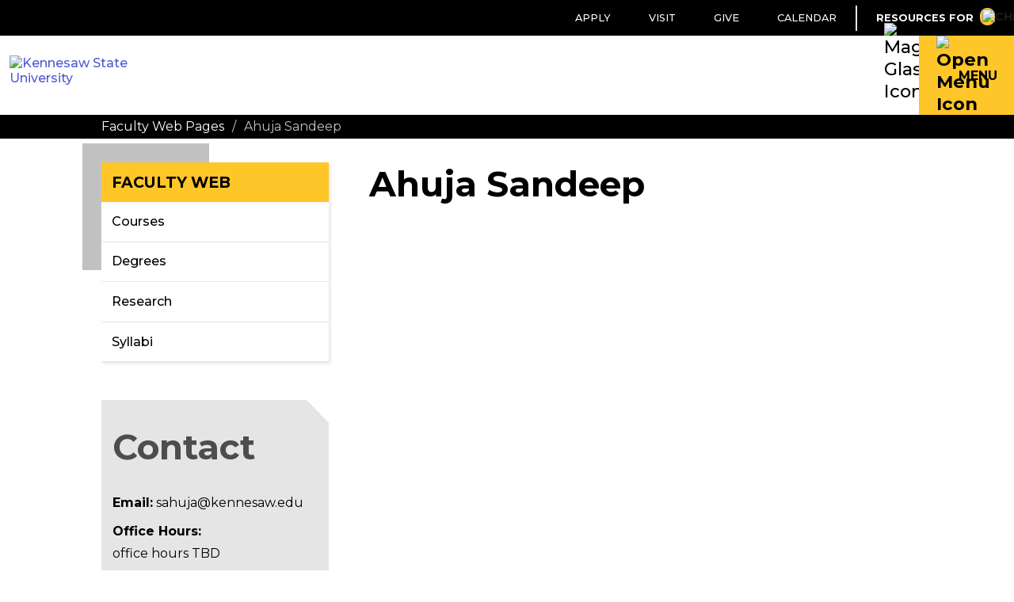

--- FILE ---
content_type: text/html; charset=UTF-8
request_url: https://facultyweb.kennesaw.edu/sahuja/
body_size: 17721
content:
<!DOCTYPE html><!DOCTYPE HTML><html lang="en">
   <head>
      <meta http-equiv="Content-Type" content="text/html; charset=UTF-8">
      <title>KSU | Faculty Web - Ahuja Sandeep</title>
      

<!-- Temp Emergency Banner Style Fix -->
<style>
#banner .klaxon img {
    margin-top: 2%;
}
#banner .klaxon a {
	border-bottom: 1px dashed white!important;
	color: white!important;
}

</style>

<!-- this is the headcode include :) -->
<meta http-equiv="X-UA-Compatible" content="IE=edge" />
<meta name="viewport" content="width=device-width, initial-scale=1, maximum-scale=5.0" />
<link rel="icon" type="image/png" href="https://webstatic.kennesaw.edu/_omni/images/favicon.ico">

<!-- Stylesheets -->
<link rel="stylesheet" href="https://webstatic.kennesaw.edu/_omni/css/flexslider.css"><!-- Flex Slider -->
<link rel="stylesheet" type="text/css" href="https://webstatic.kennesaw.edu/_omni/css/default_skin.css"><!-- Default -->
<link rel="stylesheet" type="text/css" href="https://webstatic.kennesaw.edu/_resources/css/legacy_snippets.css">
<link rel="stylesheet" type="text/css" href="https://fonts.googleapis.com/css2?family=Montserrat:wght@400;500;700;800&display=swap" />
<link rel="stylesheet" type="text/css" media="print" href="https://webstatic.kennesaw.edu/_omni/css/print.css?v=1.0.4"><!-- Print -->
<link rel="stylesheet" href="https://webstatic.kennesaw.edu/_omni/css/flex.css"><!-- Grids -->
<link rel="stylesheet" href="https://webstatic.kennesaw.edu/_omni/css/ou_tables.css"><!-- Tables -->
<link rel="stylesheet" href="https://webstatic.kennesaw.edu/_omni/css/font-awesome.min.css"><!-- Font Awesome -->

<!-- Scripts -->
<script src="https://webstatic.kennesaw.edu/_omni/js/jquery.js"></script>
<script type="text/javascript" src="https://webstatic.kennesaw.edu/_omni/js/matchMedia.js"></script>
<script src="https://webstatic.kennesaw.edu/_omni/js/skin_scripts.js"></script>

<!-- Favicons -->
<link rel="icon" sizes="192x192" href="https://webstatic.kennesaw.edu/_omni/images/global/icons/favicon-192x192.png" />
<link rel="apple-touch-icon" sizes="180x180" href="https://webstatic.kennesaw.edu/_omni/images/global/icons/favicon-180x180.png" />

<!-- Google -->
<meta name="google-site-verification" content="aRjtBbGjA0jGLQ4AtXHeltQdwKXDT3XjI6p1dUHHZb0" />


<script>
  (function(i,s,o,g,r,a,m){i['GoogleAnalyticsObject']=r;i[r]=i[r]||function(){
  (i[r].q=i[r].q||[]).push(arguments)},i[r].l=1*new Date();a=s.createElement(o),
  m=s.getElementsByTagName(o)[0];a.async=1;a.src=g;m.parentNode.insertBefore(a,m)
  })(window,document,'script','//www.google-analytics.com/analytics.js','ga');

  ga('create', 'UA-64267578-1', {'name': 'global'});
  ga('global.send', 'pageview');

</script>


<!-- Crazy Egg tracking - via StratComm -->
<script type="text/javascript" src="//script.crazyegg.com/pages/scripts/0093/6268.js" async="async"></script><script>
			var ou_dirname="/sahuja/";
			var ou_filename="index.php";
		</script><script type="text/javascript">
			var page_id="https://facultyweb.kennesaw.edu/sahuja/index.php";
		</script>
      
<!-- Insert google analytics here -->
<script>
  (function(i,s,o,g,r,a,m){i['GoogleAnalyticsObject']=r;i[r]=i[r]||function(){
  (i[r].q=i[r].q||[]).push(arguments)},i[r].l=1*new Date();a=s.createElement(o),
  m=s.getElementsByTagName(o)[0];a.async=1;a.src=g;m.parentNode.insertBefore(a,m)
  })(window,document,'script','//www.google-analytics.com/analytics.js','ga');

  ga('create', 'UA-64267578-2', 'auto');
  ga('send', 'pageview');

</script>
</head>
   <body>
      <div class="site_wrapper">
         <div id="header">
            <div class="inner_rim">
               <div class="logo_container small">                  <div class="top"><a href="http://www.kennesaw.edu">
                        <div class="logo"></div></a><p class="site_title"><a href="">Faculty Web</a></p>
                  </div>
                  <div class="bottom"></div>
               </div>
               
<div id="header_nav">
	<ul class="active">
		<li><a href="https://www.kennesaw.edu/apply.php">Apply</a></li>
		<li><a href="https://www.kennesaw.edu/visit.php">Visit</a></li>
		<li><a href="https://www.kennesaw.edu/give.php">Give</a></li>
      	<li><a href="https://www.kennesaw.edu/calendar.php">Calendar</a></li>
	</ul>

   <ul class="info_for_wrapper">
      <li class="info_for" tabindex="0" role="button" aria-label="Toggle Information Navigation" aria-expanded="false">
         <p>Resources For<img class="info_for_icon" src="https://webstatic.kennesaw.edu/_resources/images/template/chevron-down.svg" alt="Chevron Down Icon" height="15px" width="13px"></p>
<ul>
	<li><a href="https://www.kennesaw.edu/current-students/">Current Students</a></li>
	<li><a href="https://www.kennesaw.edu/online-students/">Online Only Students</a></li>
	<li><a href="https://www.kennesaw.edu/faculty-staff/">Faculty &amp; Staff</a></li>
	<li><a href="https://www.kennesaw.edu/parents-family/">Parents &amp; Family</a></li>
	<li><a href="https://www.kennesaw.edu/alumni-friends/">Alumni &amp; Friends</a></li>
	<li><a href="https://www.kennesaw.edu/community-business/">Community &amp; Business</a></li>
</ul>				</li>
   </ul>
</div></div>
         </div>
         <div id="gold_bar"><div id="new_header">
   <div id="ksu_logo">
      <a href="https://www.kennesaw.edu/">
      <img src="https://webstatic.kennesaw.edu/_resources/images/template/ksu_horizontal.svg" alt="Kennesaw State University" height="50px">
      </a>
   </div>
   <div id="main_search">
      <a tabindex="0" class="search_button" role="button" aria-label="Toggle Search" aria-controls="header_search" aria-expanded="false">
      <img src="https://webstatic.kennesaw.edu/_resources/images/template/search.svg" alt="Magnifying Glass Icon" height="20px" width="20px">
      </a>
      <form id="header_search" class="search" role="search" aria-label="Sitewide" action="https://ksusearch.kennesaw.edu/s/search.html?collection=kennesaw-search">
         <input type="hidden" name="collection" value="kennesaw-search">
         <input type="search" name="query" id="header_search_box" placeholder="KSU Search" aria-label="KSU Search" tabindex="-1">
         <input type="submit" value="SEARCH">
      </form>
   </div>
   <div class="main_nav">
      <a tabindex="0" class="hamburger_button" role="button" aria-label="Toggle Navigation" aria-controls="header_navigation" aria-expanded="true">
      <img class="open" src="https://webstatic.kennesaw.edu/_resources/images/template/bars.svg" alt="Open Menu Icon" width="20px">
      <img class="close" src="https://webstatic.kennesaw.edu/_resources/images/template/times.svg" alt="Close Menu Icon" width="20px">
      <span>MENU</span></a>
   </div>
</div>
<div class="nav_wrapper">
   <ul id="high_council_chamber">
      <li><a href="https://www.kennesaw.edu/about/">About KSU</a></li>
      <li><a href="https://www.kennesaw.edu/academics/">Academics</a></li>
      <li><a href="https://www.kennesaw.edu/admissions/">Admissions</a></li>
      <li><a href="https://www.kennesaw.edu/student-life/">Student Life</a></li>
      <li><a href="https://www.kennesaw.edu/research.php">Research</a></li>
      <li><a href="https://www.kennesaw.edu/alumni.php">Alumni</a></li>
      <li><a href="https://www.kennesaw.edu/athletics/">Athletics</a></li>
   </ul>
</div>
<ul id="mobile_high_council_chamber"><li><a href="courses.php">Courses</a></li><li><a href="degrees.php">Degrees</a></li><li><a href="research.php">Research</a></li><li><a href="syllabi.php">Syllabi</a></li></ul></div>
         <div class="mobile_search"></div>
         <div id="banner" class="no_img">            <div class="inner_rim">
               <div class="bread_crumb">
                  <li><a href="/">Faculty Web Pages</a></li>
                  <li>/</li>
                  <li>Ahuja Sandeep</li>
               </div>
            </div>
         </div>
         <div class="page_wrapper">
            <div class="inner_rim page">
               <div class="sidebar left">
                  <div class="secondary_nav"><ul><li><a href="courses.php">Courses</a></li><li><a href="degrees.php">Degrees</a></li><li><a href="research.php">Research</a></li><li><a href="syllabi.php">Syllabi</a></li></ul></div>
                  <div class="tie_bomber">
                     <h1>Contact</h1>
                     <p></p>
                     <p><strong>Email:</strong> sahuja@kennesaw.edu</p>
<p><strong>Office Hours: </strong><br>office hours TBD
   	</p></div>
               </div>
               <div class="content">
                  <h1>Ahuja Sandeep</h1>
                  		
                  	</div>
            </div>
         </div>
         <script type="text/javascript">// <![CDATA[
	$(document).ready(function() {
		$("ul.table:visible").not(".no_responsive").table_responsify().table_showhide();
	});
	// ]]></script>
<!-- Footer -->
<div id="footer" role="contentinfo">
    <div class="section is_black is_hidden_mobile is_constrained">
        <div class="section_content">
            <div class="three_col has_gap">
                <div class="is_flex_40">
					<div class="section_heading">
                    	<p class="heading is_bottom is_left is_text_4 is_gold">Contact Info</p>
					</div>
                    <div class="two_col has_gap">
                        <div>
                            <p><strong>Kennesaw Campus</strong><br>1000 Chastain Road<br>Kennesaw, GA 30144</p>
                            <p><strong>Marietta Campus</strong><br>1100 South Marietta Pkwy<br>Marietta, GA 30060</p>
                            <p><strong><a href="https://maps.kennesaw.edu/">Campus Maps</a></strong></p>
                        </div>
                        <div>
                            <p><strong>Phone</strong><br>470-KSU-INFO<br>(470-578-4636)</p>
                            <p><strong><a href="https://www.kennesaw.edu/info/">kennesaw.edu/info</a></strong></p>
                            <p><strong><a href="https://www.kennesaw.edu/news/media-resources.php">Media Resources</a></strong></p>
                        </div>
                    </div>
                </div>
                <div class="is_flex_20">
					<div class="section_heading">
						<p class="heading is_bottom is_left is_text_4 is_gold">Resources For</p>
					</div>
                    <ul class="link_list">
                        <li><a href="https://www.kennesaw.edu/current-students/">Current Students</a></li>
						<li><a href="https://www.kennesaw.edu/online-students/">Online Only Students</a></li>
                        <li><a href="https://www.kennesaw.edu/faculty-staff/">Faculty &amp; Staff</a></li>
                        <li><a href="https://www.kennesaw.edu/parents-family/">Parents &amp; Family</a></li>
                        <li><a href="https://www.kennesaw.edu/alumni-friends/">Alumni &amp; Friends</a></li>
                        <li><a href="https://www.kennesaw.edu/community-business/">Community &amp; Business</a></li>         
                    </ul>
                </div>
                <div class="is_flex_40">
					<div class="section_heading">
                		<p class="heading is_bottom is_left is_text_4 is_gold">Related Links</p>
					</div>
                    <div class="two_col has_gap">
                        <div>
                        <ul class="link_list">
                            <li><a href="https://www.kennesaw.edu/library/">Libraries</a></li>
                            <li><a href="https://ksuhousing.kennesaw.edu/">Housing</a></li>
                            <li><a href="https://financialaid.kennesaw.edu/">Financial Aid</a></li>
                            <li><a href="https://www.kennesaw.edu/degrees-programs/">Degrees, Majors &amp; Programs</a></li>
                            <li><a href="https://registrar.kennesaw.edu/">Registrar</a></li>
                            <li><a href="https://hr.kennesaw.edu/careers.php">Job Opportunities</a></li>
                        </ul>
                        </div>
                        <div>
                            <ul class="link_list">
                                <li><a href="https://police.kennesaw.edu/">Campus Security</a></li>      
								<li><a href="https://dga.kennesaw.edu/">Global Education</a></li>
								<li><a href="https://sustainability.kennesaw.edu/">Sustainability</a></li>
                                <li><a href="https://www.kennesaw.edu/accessibility.php">Accessibility</a></li>
                            </ul>
                        </div>
                    </div>
                </div>
            </div>
        </div>        
    </div>
    <div class="boilerplate">
        <div class="footer_logo"><img src="https://webstatic.kennesaw.edu/_resources/images/template/ksu_horizontal.svg" alt="Kennesaw State University Logo" height="70px" /></div>
        <div class="footer_resources">
            <div class="footer_socials">
				<div class="section_heading">
                	<p class="heading is_text_4 is_gold is_hidden_desktop" aria-level="4">Follow KSU</p>
				</div>
                <ul class="channels">
                    <li class="is_gold">
                        <a href="https://www.facebook.com/KennesawStateUniversity" aria-label="Facebook">
                            <div>
                                <img src="https://webstatic.kennesaw.edu/_resources/images/template/facebook-f.svg" alt="Facebook Icon" height="30px" />
                            </div>
                        </a>
                    </li>
                    <li class="is_gold">
                        <a href="https://x.com/kennesawstate" aria-label="Twitter">
                            <div>
                                <img src="https://webstatic.kennesaw.edu/_resources/images/template/x-twitter.svg" alt="X Icon" height="30px" />
                            </div>
                        </a>
                    </li>
                    <li class="is_gold">
                        <a href="https://www.linkedin.com/company/kennesaw-state-university" aria-label="LinkedIn">
                            <div>
                                <img src="https://webstatic.kennesaw.edu/_resources/images/template/linkedin-in.svg" alt="LinkedIn Icon" height="30px" />
                            </div>
                        </a>
                    </li>
                    <li class="is_gold">
                        <a href="https://instagram.com/kennesawstateuniversity" aria-label="Instagram">
                            <div>
                                <img src="https://webstatic.kennesaw.edu/_resources/images/template/instagram.svg" alt="Instagram Icon" height="30px" />
                            </div>
                        </a>
                    </li>
                    <li class="is_gold">
                        <a href="https://www.youtube.com/user/KennesawStatenow" aria-label="YouTube">
                            <div>
                                <img src="https://webstatic.kennesaw.edu/_resources/images/template/youtube.svg" alt="YouTube Icon" height="30px" />
                            </div>
                        </a>
                    </li>
                </ul>
            </div>
            <p class="ksu_info_mobile"><strong>470-KSU-INFO</strong> (470-578-4636)</p>
            <p class="copyright"><span id="directedit">©</span> 2026 Kennesaw State University. All Rights Reserved.</p>
            <ul class="link_list is_horizontal resources_links">
                <li><a href="https://www.kennesaw.edu/privacy-statement.php">Privacy Statement</a></li>
                <li><a href="https://www.kennesaw.edu/accreditation.php">Accreditation</a></li>
                <li><a href="https://www.kennesaw.edu/emergency/">Emergency Information</a></li>
                <li><a href="https://www.kennesaw.edu/concern/">Report a Concern</a></li>
                <li><a href="https://www.kennesaw.edu/feedback.php">Feedback</a></li>
                <li><a href="https://legal.kennesaw.edu/open_records_requests.php">Open Records</a></li>
                <li><a href="https://gbi.georgia.gov/human-trafficking-notice">Human Trafficking Notice</a></li>
                <li><a href="https://assistive.usablenet.com/tt/facultyweb.kennesaw.edu/sahuja/">Text Only</a></li>    
            </ul>        
        </div>
    </div>
</div>
<!-- /End of Footer -->

<script type="text/javascript">
	function directedit() {
		var link = document.getElementById("de").parentNode.innerHTML;
		document.getElementById("de").parentNode.innerHTML = "";
		document.getElementById("directedit").innerHTML = link;
	}
</script><noscript>Please enable JavaScript to view this page.</noscript><script type="text/javascript">
window.onload = function(){ directedit(); }
</script><noscript>Please enable JavaScript to view this page.</noscript>

<script src="https://webstatic.kennesaw.edu/_omni/js/direct-edit.js"></script>

<!--[if lte IE 8]>
<script type="text/javascript" src="js/secondary-nav_ie.js"></script>
<![endif]--> 
<script type="text/javascript" src="https://webstatic.kennesaw.edu/_omni/js/main.min.js"></script>
<script type="text/javascript" src="https://facultyweb.kennesaw.edu/_resources/js/secondary-nav.js"></script>
<script type="text/javascript" src="https://webstatic.kennesaw.edu/_omni/js/tables.js"></script>
<script type="text/javascript" src="https://facultyweb.kennesaw.edu/_resources/js/filter.js"></script></div>
      <div id="hidden"><a id="de" href="https://a.cms.omniupdate.com/11/?skin=kennesaw&amp;account=ou-educate&amp;site=ou-educate&amp;action=de&amp;path=/sahuja/index.pcf" >©</a></div>
   </body>
</html>

--- FILE ---
content_type: text/css
request_url: https://webstatic.kennesaw.edu/_omni/css/flex.css
body_size: 3402
content:
/*
* Flex v2.0
* Copyright 2014, Caleb Hardin.  All rights reserved.
**** Licensed under the GPL v2.0 license.
**** http://www.gnu.org/licenses/gpl-2.0.txt
*/
/* Table of Contents
==================================================
/*    1. Imports
/*    2. Base Grid
/*    3. Base Grid (with no gutters)
/*    4. Responsive Grids
/*    5. Clearfixes
*/
/* #Base Grid
================================================== */
.grid {
  position: relative;
  width: 100%;
  margin: 0 auto;
  padding: 0;
  clear: both;
  /* Nested Column Classes */ }
  .grid .column,
  .grid .columns,
  .grid .parent {
    float: left;
    display: block;
    margin-left: 1.5%;
    margin-right: 1.5%;
    box-sizing: border-box;
    -moz-box-sizing: border-box; }
  .grid .row {
    margin-bottom: 20px; }
  .grid .column.alpha, .grid .columns.alpha {
    margin-left: 0; }
  .grid .column.omega, .grid .columns.omega {
    margin-right: 0; }
  .grid .one.column,
  .grid .one.columns {
    width: 5.58333%; }
  .grid .offset-by-one {
    margin-left: 10.08333%; }
  .grid .two.column,
  .grid .two.columns {
    width: 14.16667%; }
  .grid .offset-by-two {
    margin-left: 18.66667%; }
  .grid .three.column,
  .grid .three.columns {
    width: 22.75%; }
  .grid .offset-by-three {
    margin-left: 27.25%; }
  .grid .four.column,
  .grid .four.columns {
    width: 31.33333%; }
  .grid .offset-by-four {
    margin-left: 35.83333%; }
  .grid .five.column,
  .grid .five.columns {
    width: 39.91667%; }
  .grid .offset-by-five {
    margin-left: 44.41667%; }
  .grid .six.column,
  .grid .six.columns {
    width: 48.5%; }
  .grid .offset-by-six {
    margin-left: 53%; }
  .grid .seven.column,
  .grid .seven.columns {
    width: 57.08333%; }
  .grid .offset-by-seven {
    margin-left: 61.58333%; }
  .grid .eight.column,
  .grid .eight.columns {
    width: 65.66667%; }
  .grid .offset-by-eight {
    margin-left: 70.16667%; }
  .grid .nine.column,
  .grid .nine.columns {
    width: 74.25%; }
  .grid .offset-by-nine {
    margin-left: 78.75%; }
  .grid .ten.column,
  .grid .ten.columns {
    width: 82.83333%; }
  .grid .offset-by-ten {
    margin-left: 87.33333%; }
  .grid .eleven.column,
  .grid .eleven.columns {
    width: 91.41667%; }
  .grid .offset-by-eleven {
    margin-left: 95.91667%; }
  .grid .twelve.column,
  .grid .twelve.columns {
    width: 100%; }
  .grid .full.column,
  .grid .full.columns {
    width: 100%; }
  .grid .one-third.column,
  .grid .one-third.columns {
    width: 31.33333%; }
  .grid .offset-by-one-third {
    margin-left: 35.83333%; }
  .grid .two-thirds.column,
  .grid .two-thirds.columns {
    width: 65.66667%; }
  .grid .offset-by-two-thirds {
    margin-left: 70.16667%; }
  .grid .one-fifth.column,
  .grid .one-fifth.columns {
    width: 17.6%; }
  .grid .offset-by-one-fifth {
    margin-left: 22.1%; }
  .grid .two-fifths.column,
  .grid .two-fifths.columns {
    width: 38.2%; }
  .grid .offset-by-two-fifths {
    margin-left: 42.7%; }
  .grid .three-fifths.column,
  .grid .three-fifths.columns {
    width: 58.8%; }
  .grid .offset-by-three-fifths {
    margin-left: 63.3%; }
  .grid .four-fifths.column,
  .grid .four-fifths.columns {
    width: 79.4%; }
  .grid .offset-by-four-fifths {
    margin-left: 83.9%; }
  .grid.one .parent,
  .grid .row.one .parent {
    width: 5.58333%; }
  .grid.two .parent,
  .grid .row.two .parent {
    width: 14.16667%; }
  .grid.three .parent,
  .grid .row.three .parent {
    width: 22.75%; }
  .grid.four .parent,
  .grid .row.four .parent {
    width: 31.33333%; }
  .grid.five .parent,
  .grid .row.five .parent {
    width: 39.91667%; }
  .grid.six .parent,
  .grid .row.six .parent {
    width: 48.5%; }
  .grid.seven .parent,
  .grid .row.seven .parent {
    width: 57.08333%; }
  .grid.eight .parent,
  .grid .row.eight .parent {
    width: 65.66667%; }
  .grid.nine .parent,
  .grid .row.nine .parent {
    width: 74.25%; }
  .grid.ten .parent,
  .grid .row.ten .parent {
    width: 82.83333%; }
  .grid.eleven .parent,
  .grid .row.eleven .parent {
    width: 91.41667%; }
  .grid.twelve .parent,
  .grid .row.twelve .parent {
    width: 100%; }
  .grid.full .parent,
  .grid .row.full .parent {
    width: 100%; }
  .grid.one-third .parent,
  .grid .row.one-third .parent {
    width: 31.33333%; }
  .grid.two-thirds .parent,
  .grid .row.two-thirds .parent {
    width: 65.66667%; }
  .grid.one-fifth .parent,
  .grid .row.one-fifth .parent {
    width: 17.6%; }
  .grid.two-fifths .parent,
  .grid .row.two-fifths .parent {
    width: 38.2%; }
  .grid.three-fifths .parent,
  .grid .row.three-fifths .parent {
    width: 58.8%; }
  .grid.four-fifths .parent,
  .grid .row.four-fifths .parent {
    width: 79.4%; }

/* #Base Grid With No Gutters
================================================== */
.grid.no-gutter .column,
.grid.no-gutter .columns {
  margin-left: 0;
  margin-right: 0; }
.grid.no-gutter .row {
  margin-bottom: 0; }
.grid.no-gutter .one.column,
.grid.no-gutter .one.columns {
  width: 8.33333%; }
.grid.no-gutter .offset-by-one {
  margin-left: 8.33333%; }
.grid.no-gutter .two.column,
.grid.no-gutter .two.columns {
  width: 16.66667%; }
.grid.no-gutter .offset-by-two {
  margin-left: 16.66667%; }
.grid.no-gutter .three.column,
.grid.no-gutter .three.columns {
  width: 25%; }
.grid.no-gutter .offset-by-three {
  margin-left: 25%; }
.grid.no-gutter .four.column,
.grid.no-gutter .four.columns {
  width: 33.33333%; }
.grid.no-gutter .offset-by-four {
  margin-left: 33.33333%; }
.grid.no-gutter .five.column,
.grid.no-gutter .five.columns {
  width: 41.66667%; }
.grid.no-gutter .offset-by-five {
  margin-left: 41.66667%; }
.grid.no-gutter .six.column,
.grid.no-gutter .six.columns {
  width: 50%; }
.grid.no-gutter .offset-by-six {
  margin-left: 50%; }
.grid.no-gutter .seven.column,
.grid.no-gutter .seven.columns {
  width: 58.33333%; }
.grid.no-gutter .offset-by-seven {
  margin-left: 58.33333%; }
.grid.no-gutter .eight.column,
.grid.no-gutter .eight.columns {
  width: 66.66667%; }
.grid.no-gutter .offset-by-eight {
  margin-left: 66.66667%; }
.grid.no-gutter .nine.column,
.grid.no-gutter .nine.columns {
  width: 75%; }
.grid.no-gutter .offset-by-nine {
  margin-left: 75%; }
.grid.no-gutter .ten.column,
.grid.no-gutter .ten.columns {
  width: 83.33333%; }
.grid.no-gutter .offset-by-ten {
  margin-left: 83.33333%; }
.grid.no-gutter .eleven.column,
.grid.no-gutter .eleven.columns {
  width: 91.66667%; }
.grid.no-gutter .offset-by-eleven {
  margin-left: 91.66667%; }
.grid.no-gutter .twelve.column,
.grid.no-gutter .twelve.columns {
  width: 100%; }
.grid.no-gutter .full.column,
.grid.no-gutter .full.columns {
  width: 100%; }
.grid.no-gutter .one-third.column,
.grid.no-gutter .one-third.columns {
  width: 33.33333%; }
.grid.no-gutter .offset-by-one-third {
  margin-left: 33.33333%; }
.grid.no-gutter .two-thirds.column,
.grid.no-gutter .two-thirds.columns {
  width: 66.66667%; }
.grid.no-gutter .offset-by-two-thirds {
  margin-left: 66.66667%; }
.grid.no-gutter .one-fifth.column,
.grid.no-gutter .one-fifth.columns {
  width: 20.0%; }
.grid.no-gutter .offset-by-one-fifth {
  margin-left: 20.0%; }
.grid.no-gutter .two-fifths.column,
.grid.no-gutter .two-fifths.columns {
  width: 40.0%; }
.grid.no-gutter .offset-by-two-fifths {
  margin-left: 40.0%; }
.grid.no-gutter .three-fifths.column,
.grid.no-gutter .three-fifths.columns {
  width: 60%; }
.grid.no-gutter .offset-by-three-fifths {
  margin-left: 60%; }
.grid.no-gutter .four-fifths.column,
.grid.no-gutter .four-fifths.columns {
  width: 80.0%; }
.grid.no-gutter .offset-by-four-fifths {
  margin-left: 80.0%; }
.grid.no-gutter.one .parent,
.grid.no-gutter .row.one .parent {
  width: 8.33333%; }
.grid.no-gutter.two .parent,
.grid.no-gutter .row.two .parent {
  width: 16.66667%; }
.grid.no-gutter.three .parent,
.grid.no-gutter .row.three .parent {
  width: 25%; }
.grid.no-gutter.four .parent,
.grid.no-gutter .row.four .parent {
  width: 33.33333%; }
.grid.no-gutter.five .parent,
.grid.no-gutter .row.five .parent {
  width: 41.66667%; }
.grid.no-gutter.six .parent,
.grid.no-gutter .row.six .parent {
  width: 50%; }
.grid.no-gutter.seven .parent,
.grid.no-gutter .row.seven .parent {
  width: 58.33333%; }
.grid.no-gutter.eight .parent,
.grid.no-gutter .row.eight .parent {
  width: 66.66667%; }
.grid.no-gutter.nine .parent,
.grid.no-gutter .row.nine .parent {
  width: 75%; }
.grid.no-gutter.ten .parent,
.grid.no-gutter .row.ten .parent {
  width: 83.33333%; }
.grid.no-gutter.eleven .parent,
.grid.no-gutter .row.eleven .parent {
  width: 91.66667%; }
.grid.no-gutter.twelve .parent,
.grid.no-gutter .row.twelve .parent {
  width: 100%; }
.grid.no-gutter.full .parent,
.grid.no-gutter .row.full .parent {
  width: 100%; }
.grid.no-gutter.one-third .parent,
.grid.no-gutter .row.one-third .parent {
  width: 33.33333%; }
.grid.no-gutter.two-thirds .parent,
.grid.no-gutter .row.two-thirds .parent {
  width: 66.66667%; }
.grid.no-gutter.one-fifth .parent,
.grid.no-gutter .row.one-fifth .parent {
  width: 20.0%; }
.grid.no-gutter.two-fifths .parent,
.grid.no-gutter .row.two-fifths .parent {
  width: 40.0%; }
.grid.no-gutter.three-fifths .parent,
.grid.no-gutter .row.three-fifths .parent {
  width: 60%; }
.grid.no-gutter.four-fifths .parent,
.grid.no-gutter .row.four-fifths .parent {
  width: 80.0%; }

/*  #Responsive Grids
================================================== */
@media only screen and (min-width: 0em) {
  .grid .sm-one.column,
  .grid .sm-one.columns {
    width: 5.33333%; }
  .grid .sm-offset-by-one {
    margin-left: 9.83333%; }
  .grid .sm-two.column,
  .grid .sm-two.columns {
    width: 13.66667%; }
  .grid .sm-offset-by-two {
    margin-left: 18.16667%; }
  .grid .sm-three.column,
  .grid .sm-three.columns {
    width: 22%; }
  .grid .sm-offset-by-three {
    margin-left: 26.5%; }
  .grid .sm-four.column,
  .grid .sm-four.columns {
    width: 30.33333%; }
  .grid .sm-offset-by-four {
    margin-left: 34.83333%; }
  .grid .sm-five.column,
  .grid .sm-five.columns {
    width: 38.66667%; }
  .grid .sm-offset-by-five {
    margin-left: 43.16667%; }
  .grid .sm-six.column,
  .grid .sm-six.columns {
    width: 47%; }
  .grid .sm-offset-by-six {
    margin-left: 51.5%; }
  .grid .sm-seven.column,
  .grid .sm-seven.columns {
    width: 55.33333%; }
  .grid .sm-offset-by-seven {
    margin-left: 59.83333%; }
  .grid .sm-eight.column,
  .grid .sm-eight.columns {
    width: 63.66667%; }
  .grid .sm-offset-by-eight {
    margin-left: 68.16667%; }
  .grid .sm-nine.column,
  .grid .sm-nine.columns {
    width: 72%; }
  .grid .sm-offset-by-nine {
    margin-left: 76.5%; }
  .grid .sm-ten.column,
  .grid .sm-ten.columns {
    width: 80.33333%; }
  .grid .sm-offset-by-ten {
    margin-left: 84.83333%; }
  .grid .sm-eleven.column,
  .grid .sm-eleven.columns {
    width: 88.66667%; }
  .grid .sm-offset-by-eleven {
    margin-left: 93.16667%; }
  .grid .sm-twelve.column,
  .grid .sm-twelve.columns {
    width: 97%; }
  .grid .sm-full.column,
  .grid .sm-full.columns {
    width: 97%; }
  .grid .sm-one-third.column,
  .grid .sm-one-third.columns {
    width: 30.33333%; }
  .grid .sm-offset-by-one-third {
    margin-left: 34.83333%; }
  .grid .sm-two-thirds.column,
  .grid .sm-two-thirds.columns {
    width: 63.66667%; }
  .grid .sm-offset-by-two-thirds {
    margin-left: 68.16667%; }
  .grid .sm-one-fifth.column,
  .grid .sm-one-fifth.columns {
    width: 17.0%; }
  .grid .sm-offset-by-one-fifth {
    margin-left: 21.5%; }
  .grid .sm-two-fifths.column,
  .grid .sm-two-fifths.columns {
    width: 37.0%; }
  .grid .sm-offset-by-two-fifths {
    margin-left: 41.5%; }
  .grid .sm-three-fifths.column,
  .grid .sm-three-fifths.columns {
    width: 57%; }
  .grid .sm-offset-by-three-fifths {
    margin-left: 61.5%; }
  .grid .sm-four-fifths.column,
  .grid .sm-four-fifths.columns {
    width: 77.0%; }
  .grid .sm-offset-by-four-fifths {
    margin-left: 81.5%; }
  .grid.sm-one .parent,
  .grid .row.sm-one .parent {
    width: 5.33333%; }
  .grid.sm-two .parent,
  .grid .row.sm-two .parent {
    width: 13.66667%; }
  .grid.sm-three .parent,
  .grid .row.sm-three .parent {
    width: 22%; }
  .grid.sm-four .parent,
  .grid .row.sm-four .parent {
    width: 30.33333%; }
  .grid.sm-five .parent,
  .grid .row.sm-five .parent {
    width: 38.66667%; }
  .grid.sm-six .parent,
  .grid .row.sm-six .parent {
    width: 47%; }
  .grid.sm-seven .parent,
  .grid .row.sm-seven .parent {
    width: 55.33333%; }
  .grid.sm-eight .parent,
  .grid .row.sm-eight .parent {
    width: 63.66667%; }
  .grid.sm-nine .parent,
  .grid .row.sm-nine .parent {
    width: 72%; }
  .grid.sm-ten .parent,
  .grid .row.sm-ten .parent {
    width: 80.33333%; }
  .grid.sm-eleven .parent,
  .grid .row.sm-eleven .parent {
    width: 88.66667%; }
  .grid.sm-twelve .parent,
  .grid .row.sm-twelve .parent {
    width: 97%; }
  .grid.sm-full .parent,
  .grid .row.sm-full .parent {
    width: 97%; }
  .grid.sm-one-third .parent,
  .grid .row.sm-one-third .parent {
    width: 30.33333%; }
  .grid.sm-two-thirds .parent,
  .grid .row.sm-two-thirds .parent {
    width: 63.66667%; }
  .grid.sm-one-fifth .parent,
  .grid .row.sm-one-fifth .parent {
    width: 17.0%; }
  .grid.sm-two-fifths .parent,
  .grid .row.sm-two-fifths .parent {
    width: 37.0%; }
  .grid.sm-three-fifths .parent,
  .grid .row.sm-three-fifths .parent {
    width: 57%; }
  .grid.sm-four-fifths .parent,
  .grid .row.sm-four-fifths .parent {
    width: 77.0%; } }
@media only screen and (min-width: 40em) {
  .grid .md-one.column,
  .grid .md-one.columns {
    width: 5.33333%; }
  .grid .md-offset-by-one {
    margin-left: 9.83333%; }
  .grid .md-two.column,
  .grid .md-two.columns {
    width: 13.66667%; }
  .grid .md-offset-by-two {
    margin-left: 18.16667%; }
  .grid .md-three.column,
  .grid .md-three.columns {
    width: 22%; }
  .grid .md-offset-by-three {
    margin-left: 26.5%; }
  .grid .md-four.column,
  .grid .md-four.columns {
    width: 30.33333%; }
  .grid .md-offset-by-four {
    margin-left: 34.83333%; }
  .grid .md-five.column,
  .grid .md-five.columns {
    width: 38.66667%; }
  .grid .md-offset-by-five {
    margin-left: 43.16667%; }
  .grid .md-six.column,
  .grid .md-six.columns {
    width: 47%; }
  .grid .md-offset-by-six {
    margin-left: 51.5%; }
  .grid .md-seven.column,
  .grid .md-seven.columns {
    width: 55.33333%; }
  .grid .md-offset-by-seven {
    margin-left: 59.83333%; }
  .grid .md-eight.column,
  .grid .md-eight.columns {
    width: 63.66667%; }
  .grid .md-offset-by-eight {
    margin-left: 68.16667%; }
  .grid .md-nine.column,
  .grid .md-nine.columns {
    width: 72%; }
  .grid .md-offset-by-nine {
    margin-left: 76.5%; }
  .grid .md-ten.column,
  .grid .md-ten.columns {
    width: 80.33333%; }
  .grid .md-offset-by-ten {
    margin-left: 84.83333%; }
  .grid .md-eleven.column,
  .grid .md-eleven.columns {
    width: 88.66667%; }
  .grid .md-offset-by-eleven {
    margin-left: 93.16667%; }
  .grid .md-twelve.column,
  .grid .md-twelve.columns {
    width: 97%; }
  .grid .md-full.column,
  .grid .md-full.columns {
    width: 97%; }
  .grid .md-one-third.column,
  .grid .md-one-third.columns {
    width: 30.33333%; }
  .grid .md-offset-by-one-third {
    margin-left: 34.83333%; }
  .grid .md-two-thirds.column,
  .grid .md-two-thirds.columns {
    width: 63.66667%; }
  .grid .md-offset-by-two-thirds {
    margin-left: 68.16667%; }
  .grid .md-one-fifth.column,
  .grid .md-one-fifth.columns {
    width: 17.0%; }
  .grid .md-offset-by-one-fifth {
    margin-left: 21.5%; }
  .grid .md-two-fifths.column,
  .grid .md-two-fifths.columns {
    width: 37.0%; }
  .grid .md-offset-by-two-fifths {
    margin-left: 41.5%; }
  .grid .md-three-fifths.column,
  .grid .md-three-fifths.columns {
    width: 57%; }
  .grid .md-offset-by-three-fifths {
    margin-left: 61.5%; }
  .grid .md-four-fifths.column,
  .grid .md-four-fifths.columns {
    width: 77.0%; }
  .grid .md-offset-by-four-fifths {
    margin-left: 81.5%; }
  .grid.md-one .parent,
  .grid .row.md-one .parent {
    width: 5.33333%; }
  .grid.md-two .parent,
  .grid .row.md-two .parent {
    width: 13.66667%; }
  .grid.md-three .parent,
  .grid .row.md-three .parent {
    width: 22%; }
  .grid.md-four .parent,
  .grid .row.md-four .parent {
    width: 30.33333%; }
  .grid.md-five .parent,
  .grid .row.md-five .parent {
    width: 38.66667%; }
  .grid.md-six .parent,
  .grid .row.md-six .parent {
    width: 47%; }
  .grid.md-seven .parent,
  .grid .row.md-seven .parent {
    width: 55.33333%; }
  .grid.md-eight .parent,
  .grid .row.md-eight .parent {
    width: 63.66667%; }
  .grid.md-nine .parent,
  .grid .row.md-nine .parent {
    width: 72%; }
  .grid.md-ten .parent,
  .grid .row.md-ten .parent {
    width: 80.33333%; }
  .grid.md-eleven .parent,
  .grid .row.md-eleven .parent {
    width: 88.66667%; }
  .grid.md-twelve .parent,
  .grid .row.md-twelve .parent {
    width: 97%; }
  .grid.md-full .parent,
  .grid .row.md-full .parent {
    width: 97%; }
  .grid.md-one-third .parent,
  .grid .row.md-one-third .parent {
    width: 30.33333%; }
  .grid.md-two-thirds .parent,
  .grid .row.md-two-thirds .parent {
    width: 63.66667%; }
  .grid.md-one-fifth .parent,
  .grid .row.md-one-fifth .parent {
    width: 17.0%; }
  .grid.md-two-fifths .parent,
  .grid .row.md-two-fifths .parent {
    width: 37.0%; }
  .grid.md-three-fifths .parent,
  .grid .row.md-three-fifths .parent {
    width: 57%; }
  .grid.md-four-fifths .parent,
  .grid .row.md-four-fifths .parent {
    width: 77.0%; } }
@media only screen and (min-width: 56em) {
  .grid .lg-one.column,
  .grid .lg-one.columns {
    width: 5.33333%; }
  .grid .lg-offset-by-one {
    margin-left: 9.83333%; }
  .grid .lg-two.column,
  .grid .lg-two.columns {
    width: 13.66667%; }
  .grid .lg-offset-by-two {
    margin-left: 18.16667%; }
  .grid .lg-three.column,
  .grid .lg-three.columns {
    width: 22%; }
  .grid .lg-offset-by-three {
    margin-left: 26.5%; }
  .grid .lg-four.column,
  .grid .lg-four.columns {
    width: 30.33333%; }
  .grid .lg-offset-by-four {
    margin-left: 34.83333%; }
  .grid .lg-five.column,
  .grid .lg-five.columns {
    width: 38.66667%; }
  .grid .lg-offset-by-five {
    margin-left: 43.16667%; }
  .grid .lg-six.column,
  .grid .lg-six.columns {
    width: 47%; }
  .grid .lg-offset-by-six {
    margin-left: 51.5%; }
  .grid .lg-seven.column,
  .grid .lg-seven.columns {
    width: 55.33333%; }
  .grid .lg-offset-by-seven {
    margin-left: 59.83333%; }
  .grid .lg-eight.column,
  .grid .lg-eight.columns {
    width: 63.66667%; }
  .grid .lg-offset-by-eight {
    margin-left: 68.16667%; }
  .grid .lg-nine.column,
  .grid .lg-nine.columns {
    width: 72%; }
  .grid .lg-offset-by-nine {
    margin-left: 76.5%; }
  .grid .lg-ten.column,
  .grid .lg-ten.columns {
    width: 80.33333%; }
  .grid .lg-offset-by-ten {
    margin-left: 84.83333%; }
  .grid .lg-eleven.column,
  .grid .lg-eleven.columns {
    width: 88.66667%; }
  .grid .lg-offset-by-eleven {
    margin-left: 93.16667%; }
  .grid .lg-twelve.column,
  .grid .lg-twelve.columns {
    width: 97%; }
  .grid .lg-full.column,
  .grid .lg-full.columns {
    width: 97%; }
  .grid .lg-one-third.column,
  .grid .lg-one-third.columns {
    width: 30.33333%; }
  .grid .lg-offset-by-one-third {
    margin-left: 34.83333%; }
  .grid .lg-two-thirds.column,
  .grid .lg-two-thirds.columns {
    width: 63.66667%; }
  .grid .lg-offset-by-two-thirds {
    margin-left: 68.16667%; }
  .grid .lg-one-fifth.column,
  .grid .lg-one-fifth.columns {
    width: 17.0%; }
  .grid .lg-offset-by-one-fifth {
    margin-left: 21.5%; }
  .grid .lg-two-fifths.column,
  .grid .lg-two-fifths.columns {
    width: 37.0%; }
  .grid .lg-offset-by-two-fifths {
    margin-left: 41.5%; }
  .grid .lg-three-fifths.column,
  .grid .lg-three-fifths.columns {
    width: 57%; }
  .grid .lg-offset-by-three-fifths {
    margin-left: 61.5%; }
  .grid .lg-four-fifths.column,
  .grid .lg-four-fifths.columns {
    width: 77.0%; }
  .grid .lg-offset-by-four-fifths {
    margin-left: 81.5%; }
  .grid.lg-one .parent,
  .grid .row.lg-one .parent {
    width: 5.33333%; }
  .grid.lg-two .parent,
  .grid .row.lg-two .parent {
    width: 13.66667%; }
  .grid.lg-three .parent,
  .grid .row.lg-three .parent {
    width: 22%; }
  .grid.lg-four .parent,
  .grid .row.lg-four .parent {
    width: 30.33333%; }
  .grid.lg-five .parent,
  .grid .row.lg-five .parent {
    width: 38.66667%; }
  .grid.lg-six .parent,
  .grid .row.lg-six .parent {
    width: 47%; }
  .grid.lg-seven .parent,
  .grid .row.lg-seven .parent {
    width: 55.33333%; }
  .grid.lg-eight .parent,
  .grid .row.lg-eight .parent {
    width: 63.66667%; }
  .grid.lg-nine .parent,
  .grid .row.lg-nine .parent {
    width: 72%; }
  .grid.lg-ten .parent,
  .grid .row.lg-ten .parent {
    width: 80.33333%; }
  .grid.lg-eleven .parent,
  .grid .row.lg-eleven .parent {
    width: 88.66667%; }
  .grid.lg-twelve .parent,
  .grid .row.lg-twelve .parent {
    width: 97%; }
  .grid.lg-full .parent,
  .grid .row.lg-full .parent {
    width: 97%; }
  .grid.lg-one-third .parent,
  .grid .row.lg-one-third .parent {
    width: 30.33333%; }
  .grid.lg-two-thirds .parent,
  .grid .row.lg-two-thirds .parent {
    width: 63.66667%; }
  .grid.lg-one-fifth .parent,
  .grid .row.lg-one-fifth .parent {
    width: 17.0%; }
  .grid.lg-two-fifths .parent,
  .grid .row.lg-two-fifths .parent {
    width: 37.0%; }
  .grid.lg-three-fifths .parent,
  .grid .row.lg-three-fifths .parent {
    width: 57%; }
  .grid.lg-four-fifths .parent,
  .grid .row.lg-four-fifths .parent {
    width: 77.0%; } }
@media only screen and (min-width: 66.5em) {
  .grid .xlg-one.column,
  .grid .xlg-one.columns {
    width: 5.33333%; }
  .grid .xlg-offset-by-one {
    margin-left: 9.83333%; }
  .grid .xlg-two.column,
  .grid .xlg-two.columns {
    width: 13.66667%; }
  .grid .xlg-offset-by-two {
    margin-left: 18.16667%; }
  .grid .xlg-three.column,
  .grid .xlg-three.columns {
    width: 22%; }
  .grid .xlg-offset-by-three {
    margin-left: 26.5%; }
  .grid .xlg-four.column,
  .grid .xlg-four.columns {
    width: 30.33333%; }
  .grid .xlg-offset-by-four {
    margin-left: 34.83333%; }
  .grid .xlg-five.column,
  .grid .xlg-five.columns {
    width: 38.66667%; }
  .grid .xlg-offset-by-five {
    margin-left: 43.16667%; }
  .grid .xlg-six.column,
  .grid .xlg-six.columns {
    width: 47%; }
  .grid .xlg-offset-by-six {
    margin-left: 51.5%; }
  .grid .xlg-seven.column,
  .grid .xlg-seven.columns {
    width: 55.33333%; }
  .grid .xlg-offset-by-seven {
    margin-left: 59.83333%; }
  .grid .xlg-eight.column,
  .grid .xlg-eight.columns {
    width: 63.66667%; }
  .grid .xlg-offset-by-eight {
    margin-left: 68.16667%; }
  .grid .xlg-nine.column,
  .grid .xlg-nine.columns {
    width: 72%; }
  .grid .xlg-offset-by-nine {
    margin-left: 76.5%; }
  .grid .xlg-ten.column,
  .grid .xlg-ten.columns {
    width: 80.33333%; }
  .grid .xlg-offset-by-ten {
    margin-left: 84.83333%; }
  .grid .xlg-eleven.column,
  .grid .xlg-eleven.columns {
    width: 88.66667%; }
  .grid .xlg-offset-by-eleven {
    margin-left: 93.16667%; }
  .grid .xlg-twelve.column,
  .grid .xlg-twelve.columns {
    width: 97%; }
  .grid .xlg-full.column,
  .grid .xlg-full.columns {
    width: 97%; }
  .grid .xlg-one-third.column,
  .grid .xlg-one-third.columns {
    width: 30.33333%; }
  .grid .xlg-offset-by-one-third {
    margin-left: 34.83333%; }
  .grid .xlg-two-thirds.column,
  .grid .xlg-two-thirds.columns {
    width: 63.66667%; }
  .grid .xlg-offset-by-two-thirds {
    margin-left: 68.16667%; }
  .grid .xlg-one-fifth.column,
  .grid .xlg-one-fifth.columns {
    width: 17.0%; }
  .grid .xlg-offset-by-one-fifth {
    margin-left: 21.5%; }
  .grid .xlg-two-fifths.column,
  .grid .xlg-two-fifths.columns {
    width: 37.0%; }
  .grid .xlg-offset-by-two-fifths {
    margin-left: 41.5%; }
  .grid .xlg-three-fifths.column,
  .grid .xlg-three-fifths.columns {
    width: 57%; }
  .grid .xlg-offset-by-three-fifths {
    margin-left: 61.5%; }
  .grid .xlg-four-fifths.column,
  .grid .xlg-four-fifths.columns {
    width: 77.0%; }
  .grid .xlg-offset-by-four-fifths {
    margin-left: 81.5%; }
  .grid.xlg-one .parent,
  .grid .row.xlg-one .parent {
    width: 5.33333%; }
  .grid.xlg-two .parent,
  .grid .row.xlg-two .parent {
    width: 13.66667%; }
  .grid.xlg-three .parent,
  .grid .row.xlg-three .parent {
    width: 22%; }
  .grid.xlg-four .parent,
  .grid .row.xlg-four .parent {
    width: 30.33333%; }
  .grid.xlg-five .parent,
  .grid .row.xlg-five .parent {
    width: 38.66667%; }
  .grid.xlg-six .parent,
  .grid .row.xlg-six .parent {
    width: 47%; }
  .grid.xlg-seven .parent,
  .grid .row.xlg-seven .parent {
    width: 55.33333%; }
  .grid.xlg-eight .parent,
  .grid .row.xlg-eight .parent {
    width: 63.66667%; }
  .grid.xlg-nine .parent,
  .grid .row.xlg-nine .parent {
    width: 72%; }
  .grid.xlg-ten .parent,
  .grid .row.xlg-ten .parent {
    width: 80.33333%; }
  .grid.xlg-eleven .parent,
  .grid .row.xlg-eleven .parent {
    width: 88.66667%; }
  .grid.xlg-twelve .parent,
  .grid .row.xlg-twelve .parent {
    width: 97%; }
  .grid.xlg-full .parent,
  .grid .row.xlg-full .parent {
    width: 97%; }
  .grid.xlg-one-third .parent,
  .grid .row.xlg-one-third .parent {
    width: 30.33333%; }
  .grid.xlg-two-thirds .parent,
  .grid .row.xlg-two-thirds .parent {
    width: 63.66667%; }
  .grid.xlg-one-fifth .parent,
  .grid .row.xlg-one-fifth .parent {
    width: 17.0%; }
  .grid.xlg-two-fifths .parent,
  .grid .row.xlg-two-fifths .parent {
    width: 37.0%; }
  .grid.xlg-three-fifths .parent,
  .grid .row.xlg-three-fifths .parent {
    width: 57%; }
  .grid.xlg-four-fifths .parent,
  .grid .row.xlg-four-fifths .parent {
    width: 77.0%; } }
@media only screen and (min-width: 80.5em) {
  .grid .xxlg-one.column,
  .grid .xxlg-one.columns {
    width: 5.33333%; }
  .grid .xxlg-offset-by-one {
    margin-left: 9.83333%; }
  .grid .xxlg-two.column,
  .grid .xxlg-two.columns {
    width: 13.66667%; }
  .grid .xxlg-offset-by-two {
    margin-left: 18.16667%; }
  .grid .xxlg-three.column,
  .grid .xxlg-three.columns {
    width: 22%; }
  .grid .xxlg-offset-by-three {
    margin-left: 26.5%; }
  .grid .xxlg-four.column,
  .grid .xxlg-four.columns {
    width: 30.33333%; }
  .grid .xxlg-offset-by-four {
    margin-left: 34.83333%; }
  .grid .xxlg-five.column,
  .grid .xxlg-five.columns {
    width: 38.66667%; }
  .grid .xxlg-offset-by-five {
    margin-left: 43.16667%; }
  .grid .xxlg-six.column,
  .grid .xxlg-six.columns {
    width: 47%; }
  .grid .xxlg-offset-by-six {
    margin-left: 51.5%; }
  .grid .xxlg-seven.column,
  .grid .xxlg-seven.columns {
    width: 55.33333%; }
  .grid .xxlg-offset-by-seven {
    margin-left: 59.83333%; }
  .grid .xxlg-eight.column,
  .grid .xxlg-eight.columns {
    width: 63.66667%; }
  .grid .xxlg-offset-by-eight {
    margin-left: 68.16667%; }
  .grid .xxlg-nine.column,
  .grid .xxlg-nine.columns {
    width: 72%; }
  .grid .xxlg-offset-by-nine {
    margin-left: 76.5%; }
  .grid .xxlg-ten.column,
  .grid .xxlg-ten.columns {
    width: 80.33333%; }
  .grid .xxlg-offset-by-ten {
    margin-left: 84.83333%; }
  .grid .xxlg-eleven.column,
  .grid .xxlg-eleven.columns {
    width: 88.66667%; }
  .grid .xxlg-offset-by-eleven {
    margin-left: 93.16667%; }
  .grid .xxlg-twelve.column,
  .grid .xxlg-twelve.columns {
    width: 97%; }
  .grid .xxlg-full.column,
  .grid .xxlg-full.columns {
    width: 97%; }
  .grid .xxlg-one-third.column,
  .grid .xxlg-one-third.columns {
    width: 30.33333%; }
  .grid .xxlg-offset-by-one-third {
    margin-left: 34.83333%; }
  .grid .xxlg-two-thirds.column,
  .grid .xxlg-two-thirds.columns {
    width: 63.66667%; }
  .grid .xxlg-offset-by-two-thirds {
    margin-left: 68.16667%; }
  .grid .xxlg-one-fifth.column,
  .grid .xxlg-one-fifth.columns {
    width: 17.0%; }
  .grid .xxlg-offset-by-one-fifth {
    margin-left: 21.5%; }
  .grid .xxlg-two-fifths.column,
  .grid .xxlg-two-fifths.columns {
    width: 37.0%; }
  .grid .xxlg-offset-by-two-fifths {
    margin-left: 41.5%; }
  .grid .xxlg-three-fifths.column,
  .grid .xxlg-three-fifths.columns {
    width: 57%; }
  .grid .xxlg-offset-by-three-fifths {
    margin-left: 61.5%; }
  .grid .xxlg-four-fifths.column,
  .grid .xxlg-four-fifths.columns {
    width: 77.0%; }
  .grid .xxlg-offset-by-four-fifths {
    margin-left: 81.5%; }
  .grid.xxlg-one .parent,
  .grid .row.xxlg-one .parent {
    width: 5.33333%; }
  .grid.xxlg-two .parent,
  .grid .row.xxlg-two .parent {
    width: 13.66667%; }
  .grid.xxlg-three .parent,
  .grid .row.xxlg-three .parent {
    width: 22%; }
  .grid.xxlg-four .parent,
  .grid .row.xxlg-four .parent {
    width: 30.33333%; }
  .grid.xxlg-five .parent,
  .grid .row.xxlg-five .parent {
    width: 38.66667%; }
  .grid.xxlg-six .parent,
  .grid .row.xxlg-six .parent {
    width: 47%; }
  .grid.xxlg-seven .parent,
  .grid .row.xxlg-seven .parent {
    width: 55.33333%; }
  .grid.xxlg-eight .parent,
  .grid .row.xxlg-eight .parent {
    width: 63.66667%; }
  .grid.xxlg-nine .parent,
  .grid .row.xxlg-nine .parent {
    width: 72%; }
  .grid.xxlg-ten .parent,
  .grid .row.xxlg-ten .parent {
    width: 80.33333%; }
  .grid.xxlg-eleven .parent,
  .grid .row.xxlg-eleven .parent {
    width: 88.66667%; }
  .grid.xxlg-twelve .parent,
  .grid .row.xxlg-twelve .parent {
    width: 97%; }
  .grid.xxlg-full .parent,
  .grid .row.xxlg-full .parent {
    width: 97%; }
  .grid.xxlg-one-third .parent,
  .grid .row.xxlg-one-third .parent {
    width: 30.33333%; }
  .grid.xxlg-two-thirds .parent,
  .grid .row.xxlg-two-thirds .parent {
    width: 63.66667%; }
  .grid.xxlg-one-fifth .parent,
  .grid .row.xxlg-one-fifth .parent {
    width: 17.0%; }
  .grid.xxlg-two-fifths .parent,
  .grid .row.xxlg-two-fifths .parent {
    width: 37.0%; }
  .grid.xxlg-three-fifths .parent,
  .grid .row.xxlg-three-fifths .parent {
    width: 57%; }
  .grid.xxlg-four-fifths .parent,
  .grid .row.xxlg-four-fifths .parent {
    width: 77.0%; } }
/* #Clearing
================================================== */
/* Self Clearing Goodness */
.grid:after {
  content: "\0020";
  display: block;
  height: 0;
  clear: both;
  visibility: hidden; }

/* Use clearfix class on parent to clear nested columns,
or wrap each row of columns in a <div class="row"> */
.clearfix:before,
.clearfix:after,
.row:before,
.row:after {
  content: '\0020';
  display: block;
  overflow: hidden;
  visibility: hidden;
  width: 0;
  height: 0; }

.row:after,
.clearfix:after {
  clear: both; }

.row,
.clearfix {
  zoom: 1; }
